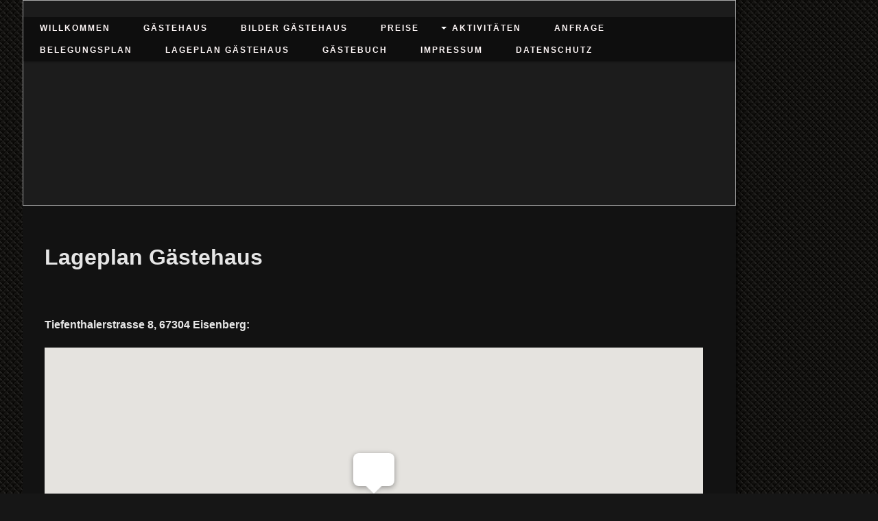

--- FILE ---
content_type: text/html; charset=iso-8859-15
request_url: https://www.gaestehaus-eisbach.de/Lageplan-G.ae.stehaus.htm
body_size: 2164
content:

<!DOCTYPE html>
<html lang="de">
    <head>
        <meta charset="utf-8">
        <meta http-equiv="X-UA-Compatible" content="IE=edge,chrome=1">
        <title>Gaestehaus-Eisbach - Lageplan G&#228;stehaus</title>
        <meta http-equiv="cleartype" content="on">
        <meta name="msapplication-TileColor" content="#222222">
        <link rel="stylesheet" href="//theme.webme.com/designs/flexible/css/style.css">
                <script type="text/javascript">
        var dateTimeOffset = new Date().getTimezoneOffset();
        
        function getElementsByClassNameLocalTimeWrapper() {
            return document.getElementsByClassName("localtime");
        }
        
        (function () {
            var onload = function () {
                var elementArray = new Array();
                
                if (document.getElementsByClassName) {
                    elementArray = getElementsByClassNameLocalTimeWrapper();
                } else {
                    var re = new RegExp('(^| )localtime( |$)');
                    var els = document.getElementsByTagName("*");
                    for (var i=0,j=els.length; i<j; i++) {
                        if (re.test(els[i].className))
                            elementArray.push(els[i]);
                    }
                }
                
                for (var i = 0; i < elementArray.length; i++) {    
                    var timeLocal = new Date(parseInt(elementArray[i].getAttribute("data-timestamp")));
                    var hour = timeLocal.getHours();
                    var ap = "am";
                    if (hour > 11) {
                        ap = "pm";
                    }
                    else if (hour > 12) {
                        hour = hour - 12;
                    }
                    
                    var string = elementArray[i].getAttribute("data-template");
                    string = string.replace("[Y]", timeLocal.getFullYear());
                    string = string.replace("[m]", ('0' + (timeLocal.getMonth() + 1)).slice(-2));
                    string = string.replace("[d]", ('0' + timeLocal.getDate()).slice(-2));
                    string = string.replace("[H]", ('0' + timeLocal.getHours()).slice(-2));
                    string = string.replace("[g]", ('0' + hour).slice(-2));
                    string = string.replace("[i]", ('0' + timeLocal.getMinutes()).slice(-2));
                    string = string.replace("[s]", ('0' + timeLocal.getSeconds()).slice(-2));
                    string = string.replace("[a]", ap);
                    elementArray[i].childNodes[0].nodeValue = string;
                }
            };
            
            if (window.addEventListener)
                window.addEventListener("DOMContentLoaded", onload);
            else if (window.attachEvent)
                window.attachEvent("onload", onload);
        })();
        </script><link rel="icon" href="https://wtheme.webme.com/img/main/favicon.ico" type="image/x-icon">
<link rel="shortcut icon" type="image/x-icon" href="https://wtheme.webme.com/img/main/favicon.ico" />
<link type="image/x-icon" href="https://wtheme.webme.com/img/main/favicon.ico" />
<link href="https://wtheme.webme.com/img/main/ios_icons/apple-touch-icon.png" rel="apple-touch-icon" />
<link href="https://wtheme.webme.com/img/main/ios_icons/apple-touch-icon-76x76.png" rel="apple-touch-icon" sizes="76x76" />
<link href="https://wtheme.webme.com/img/main/ios_icons/apple-touch-icon-120x120.png" rel="apple-touch-icon" sizes="120x120" />
<link href="https://wtheme.webme.com/img/main/ios_icons/apple-touch-icon-152x152.png" rel="apple-touch-icon" sizes="152x152" />
<meta property="og:title" content="Gaestehaus-Eisbach - Lageplan Gästehaus" />
<meta property="og:image" content="https://theme.webme.com/designs/flexible/screen.jpg" />
<script>
    function WebmeLoadAdsScript() {
    }
</script><script>
    document.addEventListener('DOMContentLoaded', function() {
        WebmeLoadAdsScript();
        window.dispatchEvent(new Event('CookieScriptNone'));
    });
</script><style type="text/css">        
        .header {
        background-image: url('//img.webme.com/pic/g/gaestehaus-eisbach/20161030_172021.jpg');
    }
       
    body {
        background-image: url('//theme.webme.com/designs/globals/background/black.jpg');
    } 
       
    .nav a,
    .nav a:visited {
      color: #FCF5F5;
    }
       
    .nav > ul > li > ul > li {
      background: #FC0A0A;
    }
      
    .nav > ul > li > ul > li a,
    .nav > ul > li > ul > li a:visited {
      color: #FDF7F7;
    }       
     
    .header {
      height: 300px;
    }
     
    .title {
      color: #FC0808;
    }
        .content {
        width: 1024px;
    }
    .widgets {
        width: 0px;
    }
</style>   
    </head>
    
    <body>
    
<div class="containerMain">
        <div class="container">
            
            <header class="header">
                <h1 class="title"></h1>
                
                <nav class="nav clearfix">
                    <ul>

<li><a href="/Willkommen.htm"><b>Willkommen</b></a>

</li>                   

<li><a href="/G.ae.stehaus.htm"><b>G&#228;stehaus</b></a>

</li>                   

<li><a href="/Bilder-G.ae.stehaus.htm"><b>Bilder G&#228;stehaus</b></a>

</li>                   

<li><a href="/Preise.htm"><b>Preise</b></a>

</li>                   

<li class="navWithSubpages"><a href="/Aktivit.ae.ten.htm"><b>Aktivit&#228;ten</b></a>

<ul>
                         
<li><a href="/Motorrad_Touren.htm">Motorrad-Touren</a></li>                            
                     
<li><a href="/Fahrrad_Touren.htm">Fahrrad-Touren</a></li>                            
                     
<li><a href="/Wandern-in-der-Pfalz.htm">Wandern in der Pfalz</a></li>                            
                     
<li><a href="/Weinprobe-und-Weinfeste.htm">Weinprobe und Weinfeste</a></li>                            
                     
<li><a href="/Pfalz_Brand-Tasting.htm">Pfalz-Brand Tasting</a></li>                            

</ul>

</li>                   

<li><a href="/Anfrage.htm"><b>Anfrage</b></a>

</li>                   

<li><a href="/Belegungsplan.htm"><b>Belegungsplan</b></a>

</li>                   

<li id="checked_menu"><a href="/Lageplan-G.ae.stehaus.htm"><b>Lageplan G&#228;stehaus</b></a>

</li>                   

<li><a href="/G.ae.stebuch.htm"><b>G&#228;stebuch</b></a>

</li>                   

<li><a href="/Impressum.htm"><b>Impressum</b></a>

</li>                   

<li><a href="/Datenschutz.htm"><b>Datenschutz</b></a>

</li>                   
                    </ul>     
                </nav>
                                
             
            </header>
            
            <section class="content">
            <h1>Lageplan G&#228;stehaus</h1>
            <br /><br /><b>Tiefenthalerstrasse 8, 67304 Eisenberg:</b><br /><br /><iframe src="https://www.homepage-baukasten.de/map.php?k=49.5575715,8.0771608&amp;umgebung=2&amp;markerLabel=&amp;mapType=ROADMAP&amp;displayMarkerLabelOnLoad=true" frameborder="0" width="100%" height="500" scrolling="no"></iframe><br />                
            </section>
            <section class="widgets">
            </section>

            <footer class="footer">            Heute waren schon 39 Besucher (69 Hits) hier!<br>            </footer>
            

        </div>
</div>
            
    </body>
</html>


--- FILE ---
content_type: text/html; charset=utf-8
request_url: https://www.homepage-baukasten.de/map.php?k=49.5575715,8.0771608&umgebung=2&markerLabel=&mapType=ROADMAP&displayMarkerLabelOnLoad=true
body_size: 875
content:
<!DOCTYPE html PUBLIC "-//W3C//DTD XHTML 1.0 Strict//EN" "http://www.w3.org/TR/xhtml1/DTD/xhtml1-strict.dtd">
<html xmlns="http://www.w3.org/1999/xhtml">
    <head>
        <meta http-equiv="content-type" content="text/html; charset=utf-8"/>
        <title>Google Maps</title>
        <meta name="robots" content="noindex">
        <meta name="viewport" content="width=device-width, initial-scale=0.8, maximum-scale=1, user-scalable=0" />
        <script type="text/javascript" src="https://maps.google.com/maps/api/js?key=AIzaSyApwbsZNToUpkRRg4_Q9HEz_oBXb2tJnms&sensor=false"></script>
        <script type="text/javascript">
          google.maps.event.addDomListener(window, 'load', function() {
            var map = new google.maps.Map(document.getElementById('map'), {
              zoom: 12,
              center: new google.maps.LatLng(49.5575715,8.0771608),
              mapTypeId: google.maps.MapTypeId.ROADMAP            });

            var infoWindow = new google.maps.InfoWindow;

            var onMarkerClick = function() {
              var marker = this;
              var latLng = marker.getPosition();
              infoWindow.setContent("");

              infoWindow.open(map, marker);
            };
            google.maps.event.addListener(map, 'click', function() {
              infoWindow.close();
            });
            
            var marker1 = new google.maps.Marker({
              map: map,
              position: new google.maps.LatLng(49.5575715,8.0771608)
            });
            google.maps.event.addListener(marker1, 'click', onMarkerClick);
            infoWindow.setContent("");
            infoWindow.open(map, marker1);
            
          });
          
        </script>
        <style type="text/css">
          body {
            font-family: sans-serif;
          }
          #map {
            width: 100%;
            height: 500px;
          }
        </style>
    </head>
    <body style="padding-top: 0px; padding-left: 0px; margin-left: 0px; margin-top: 0px; margin-right: 0px; margin-bottom: 0px;">
        
        <div id="map"></div>
        
    </body>
</html>
